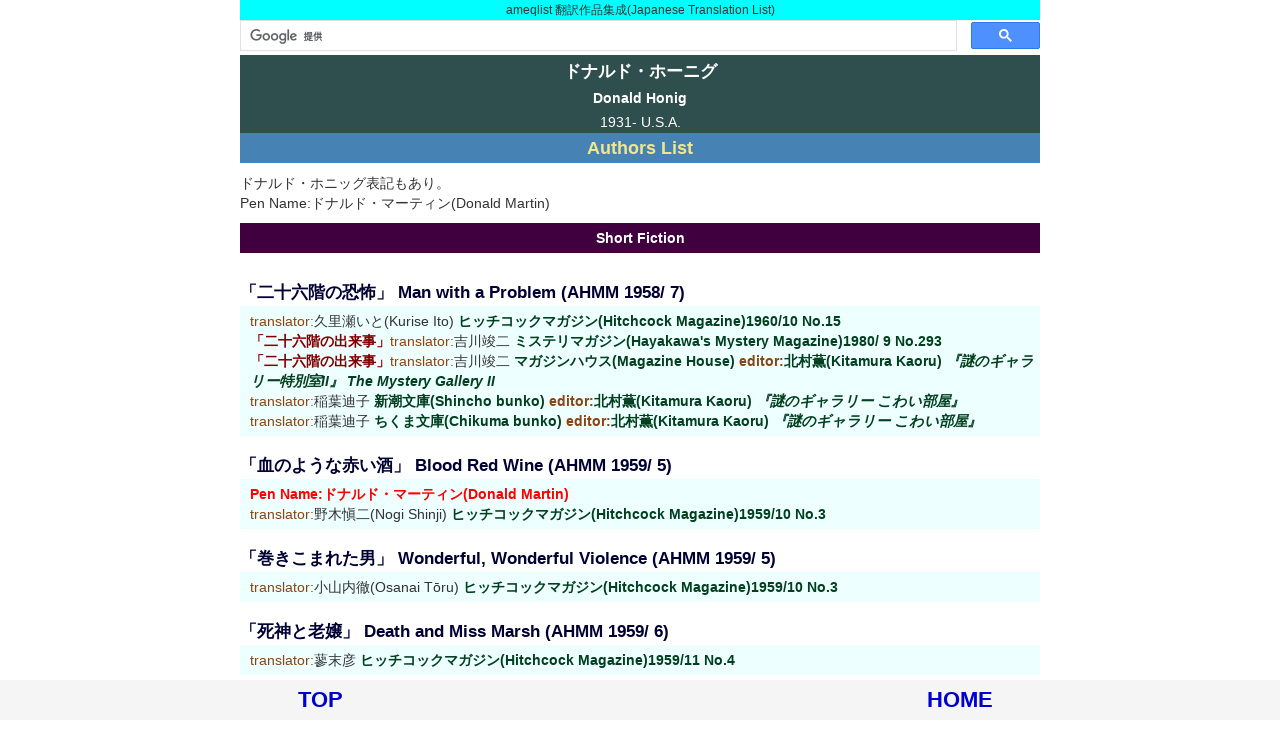

--- FILE ---
content_type: text/html
request_url: https://ameqlist.com/sfh/honig.htm
body_size: 15053
content:
<!doctype html>
<html lang="ja">
<head>
<!-- Global site tag (gtag.js) - Google Analytics -->
<script async src="https://www.googletagmanager.com/gtag/js?id=UA-45383081-2"></script>
<script>  window.dataLayer = window.dataLayer || [];  function gtag(){dataLayer.push(arguments);}
  gtag('js', new Date());  gtag('config', 'UA-45383081-2');
</script>
<meta http-equiv="Content-Type" content="text/html; charset=UTF-8">
<meta name="viewport" content="width=device-width, initial-scale=1.0">
<script async src="https://pagead2.googlesyndication.com/pagead/js/adsbygoogle.js?client=ca-pub-1707120666607739" crossorigin="anonymous"></script>
<title>ドナルド・ホーニグ(Donald Honig)</title>
<link rel="stylesheet" type="text/css" href="../0/style.css" />
<script type="text/javascript" src="https://ameqlist.com/0/analytics.js"></script>
</head>
<body>
<div class="main">
<div class="honyaku"><a name="home">ameqlist 翻訳作品集成(Japanese Translation List)</a></div>
<script>(function() {var cx = 'partner-pub-1707120666607739:3388352265'; var gcse = document.createElement('script'); gcse.type = 'text/javascript'; gcse.async = true; gcse.src = 'https://cse.google.com/cse.js?cx=' + cx; var s = document.getElementsByTagName('script')[0]; s.parentNode.insertBefore(gcse, s); })();
</script><gcse:searchbox-only></gcse:searchbox-only>
<h1>ドナルド・ホーニグ</h1>
<h2>Donald Honig</h2>
<div class="nenn">1931- U.S.A.</div>
<div class="mark"><a href="../sfh/h.htm">Authors List</a></div>
<p class="text01">
ドナルド・ホニッグ表記もあり。<br />
Pen Name:ドナルド・マーティン(Donald Martin)<br />
</p>

<div class="short"><a name="short">Short Fiction</a></div>
<h3><a name="mwap">「二十六階の恐怖」 Man with a Problem</a> (AHMM 1958/ 7)</h3>
<ul class="ul001">
<li><span class="trans">translator:</span>久里瀬いと(Kurise Ito)  <a href="../0ha/hoseki/ahmm.htm#a015">ヒッチコックマガジン(Hitchcock Magazine)1960/10 No.15</a>
<li><span class="basec">「二十六階の出来事」</span><span class="trans">translator:</span>吉川竣二  <a href="../0ha/haya/hmm2.htm#m293">ミステリマガジン(Hayakawa's Mystery Magazine)1980/ 9 No.293</a>
<li><span class="basec">「二十六階の出来事」</span><span class="trans">translator:</span>吉川竣二  <a href="../japan_ka/kitamura.htm#magazineb02">マガジンハウス(Magazine House) <span class="edit">editor:</span>北村薫(Kitamura Kaoru) <em>『謎のギャラリー特別室II』 The Mystery Gallery II</em></a>
<li><span class="trans">translator:</span>稲葉迪子  <a href="../japan_ka/kitamura.htm#shina04">新潮文庫(Shincho bunko) <span class="edit">editor:</span>北村薫(Kitamura Kaoru) <em>『謎のギャラリー こわい部屋』</em></a>
<li><span class="trans">translator:</span>稲葉迪子  <a href="../japan_ka/kitamura.htm#chikumac03">ちくま文庫(Chikuma bunko) <span class="edit">editor:</span>北村薫(Kitamura Kaoru) <em>『謎のギャラリー こわい部屋』</em></a>
</ul>

<h3><a name="brw">「血のような赤い酒」 Blood Red Wine</a> (AHMM 1959/ 5)</h3>
<ul class="ul001">
<li><span class="red">Pen Name:ドナルド・マーティン(Donald Martin)</span>
<li><span class="trans">translator:</span>野木愼二(Nogi Shinji)  <a href="../0ha/hoseki/ahmm.htm#a003">ヒッチコックマガジン(Hitchcock Magazine)1959/10 No.3</a>
</ul>

<h3><a name="wwv">「巻きこまれた男」 Wonderful, Wonderful Violence</a> (AHMM 1959/ 5)</h3>
<ul class="ul001">
<li><span class="trans">translator:</span>小山内徹(Osanai Tōru)  <a href="../0ha/hoseki/ahmm.htm#a003">ヒッチコックマガジン(Hitchcock Magazine)1959/10 No.3</a>
</ul>

<h3><a name="damm">「死神と老嬢」 Death and Miss Marsh</a> (AHMM 1959/ 6)</h3>
<ul class="ul001">
<li><span class="trans">translator:</span>蓼末彦  <a href="../0ha/hoseki/ahmm.htm#a004">ヒッチコックマガジン(Hitchcock Magazine)1959/11 No.4</a>
</ul>

<h3><a name="mec">「沼は知っていた」 My Escaped Convict</a> (AHMM 1959/12)</h3>
<ul class="ul001">
<li><span class="trans">translator:</span>野木愼二(Nogi Shinji)  <a href="../0ha/hoseki/ahmm.htm#a008">ヒッチコックマガジン(Hitchcock Magazine)1960/ 3 No.8</a>
</ul>

<h3><a name="acfbs">「死体消失」 A Coffin for Bertha Stetterson</a> (AHMM 1960/ 1)</h3>
<ul class="ul001">
<li><span class="trans">translator:</span>丸本聰明(Marumoto Toshiaki)  <a href="../0ha/hoseki/ahmm.htm#a009">ヒッチコックマガジン(Hitchcock Magazine)1960/ 4 No.9</a>
</ul>

<h3><a name="ter">「妻を殺してみたけれど」 The Empty Room</a> (AHMM 1959/11)</h3>
<ul class="ul001">
<li><span class="trans">translator:</span>久里瀬いと(Kurise Ito)  <a href="../0ha/hoseki/ahmm.htm#a011">ヒッチコックマガジン(Hitchcock Magazine)1960/ 6 No.11</a>
</ul>

<h3><a name="doalg">「孤独な娘」 Death of a Lonely Girl</a> (AHMM 1960/ 2)</h3>
<ul class="ul001">
<li><span class="trans">translator:</span>菅野彰  <a href="../0ha/hoseki/ahmm.htm#a011">ヒッチコックマガジン(Hitchcock Magazine)1960/ 6 No.11</a>
</ul>

<h3><a name="vidmw">「亡者の井戸」 Voice in Dead Man's Well</a> (AHMM 1959/ 9)</h3>
<ul class="ul001">
<li><span class="trans">translator:</span>丸本聰明(Marumoto Toshiaki)  <a href="../0ha/hoseki/ahmm.htm#a011">ヒッチコックマガジン(Hitchcock Magazine)1960/ 6 No.11</a>
</ul>

<h3><a name="mbd">「トップ記事」 Man Bites Dogs</a> (AHMM 1960/ 3)</h3>
<ul class="ul001">
<li><span class="trans">translator:</span>丸本聰明(Marumoto Toshiaki)  <a href="../0ha/hoseki/ahmm.htm#a012">ヒッチコックマガジン(Hitchcock Magazine)1960/ 7 No.12</a>
</ul>

<h3><a name="lfdf">「ライフルと死者」 Lingering Faces, Dead Faces</a> (AHMM 1960/ 5)</h3>
<ul class="ul001">
<li><span class="trans">translator:</span>早川節夫(Hayakawa Setsuo)  <a href="../0ha/hoseki/ahmm.htm#a013">ヒッチコックマガジン(Hitchcock Magazine)1960/ 8 No.13</a>
</ul>

<h3><a name="doas">「贋作・セールスマンの死」 Death of Another Salesman</a> (AHMM 1960/ 6)</h3>
<ul class="ul001">
<li><span class="trans">translator:</span>久里瀬いと(Kurise Ito)  <a href="../0ha/hoseki/ahmm.htm#a014">ヒッチコックマガジン(Hitchcock Magazine)1960/ 9 No.14</a>
<li><span class="basec">「もうひとりのセールスマンの死」</span><span class="trans">translator:</span>桜井滋人(Sakurai Shigeto)  <a href="../japan_ma/matsumo.htm#a06">集英社(ShueiSha)/海外推理傑作選06 <span class="edit">editor:</span>松本清張(Matsumoto Seichō) <em>『犯罪機械』</em></a>
</ul>

<h3><a name="pas">「若いお巡りさん」 Patrolman Anderson's Story</a> (AHMM 1958/11)</h3>
<ul class="ul001">
<li><span class="red">Pen Name:ドナルド・マーティン(Donald Martin)</span>
<li><span class="trans">translator:</span>山下諭一(Yamashita Yuichi)  <a href="../0ha/hoseki/ahmm.htm#a015">ヒッチコックマガジン(Hitchcock Magazine)1960/10 No.15</a>
</ul>

<h3><a name="tmm">「悲しきインディアン」 The Mysterious Murder</a> (AHMM 1960/ 8)</h3>
<ul class="ul001">
<li><span class="blue">キャプストーン物語</span>
<li><span class="trans">translator:</span>品田雄吉(Shinada Yuhkichi)  <a href="../0ha/hoseki/ahmm.htm#a016">ヒッチコックマガジン(Hitchcock Magazine)1960/11 No.16</a>
</ul>

<h3><a name="maw">「情婦を探せ!」 Motive: Anther Woman</a> (AHMM 1960/ 7)</h3>
<ul class="ul001">
<li><span class="trans">translator:</span>早川節夫(Hayakawa Setsuo)  <a href="../0ha/hoseki/ahmm.htm#a017">ヒッチコックマガジン(Hitchcock Magazine)1960/12 No.17</a>
</ul>

<h3><a name="aelm">「ほんものの殺人鬼」 A Real, Live Murderer</a> (AHMM 1960/10)</h3>
<ul class="ul001">
<li><span class="blue">キャプストーン物語</span>
<li><span class="trans">translator:</span>早川節夫(Hayakawa Setsuo)  <a href="../0ha/hoseki/ahmm.htm#a019">ヒッチコックマガジン(Hitchcock Magazine)1961/ 2 No.19</a>
</ul>

<h3><a name="bpp">「三人寄れば」 Back Porch Plot</a> (AHMM 1959/ 8)</h3>
<ul class="ul001">
<li><span class="trans">translator:</span>早川節夫(Hayakawa Setsuo)  <a href="../0ha/hoseki/ahmm.htm#a020">ヒッチコックマガジン(Hitchcock Magazine)1961/ 3 No.20</a>
</ul>

<h3><a name="vitt">「見知らぬ男」 Venus in the Trees</a> (AHMM 1959/ 4)</h3>
<ul class="ul001">
<li><span class="trans">translator:</span>野木愼二(Nogi Shinji)  <a href="../0ha/hoseki/ahmm.htm#a021">ヒッチコックマガジン(Hitchcock Magazine)1961/ 4 No.21</a>
</ul>

<h3><a name="mnasm">「人殺しだって楽じゃない」 Murder's Not a Simple Matter</a> (AHMM 1961/ 2)</h3>
<ul class="ul001">
<li><span class="trans">translator:</span>多田充一  <a href="../0ha/hoseki/ahmm.htm#a023">ヒッチコックマガジン(Hitchcock Magazine)1961/ 6 No.23</a>
</ul>

<h3><a name="mme">「突然、女は消えた」 Mysteries Must End</a> (AHMM 1961/ 4)</h3>
<ul class="ul001">
<li><span class="trans">translator:</span>早川節夫(Hayakawa Setsuo)  <a href="../0ha/hoseki/ahmm.htm#a025">ヒッチコックマガジン(Hitchcock Magazine)1961/ 8 No.25</a>
</ul>

<h3><a name="jjah">「ガン・ファイター死す」 Judge, Jury and Hangman</a> (AHMM 1961/ 4)</h3>
<ul class="ul001">
<li><span class="red">Pen Name:ドナルド・マーティン(Donald Martin)</span>
<li><span class="trans">translator:</span>青柳尚之  <a href="../0ha/hoseki/ahmm.htm#a025">ヒッチコックマガジン(Hitchcock Magazine)1961/ 8 No.25</a>
</ul>

<h3><a name="tmwf">「私の選んだ人」 The Man We Found</a> (AHMM 1961/ 6)</h3>
<ul class="ul001">
<li><span class="trans">translator:</span>多口充一  <a href="../0ha/hoseki/ahmm.htm#a026">ヒッチコックマガジン(Hitchcock Magazine)1961/ 9 No.26</a>
</ul>

<h3><a name="ahiap">「ドジを踏むな!」 A House Is a Plim</a> (AHMM 1961/ 7)</h3>
<ul class="ul001">
<li><span class="trans">translator:</span>久里瀬いと(Kurise Ito)  <a href="../0ha/hoseki/ahmm.htm#a027">ヒッチコックマガジン(Hitchcock Magazine)1961/10 No.27</a>
</ul>

<h3><a name="doad">「娘を消しちゃえ!」 Death of a Daughter</a> (AHMM 1961/ 6)</h3>
<ul class="ul001">
<li><span class="red">Pen Name:ドナルド・マーティン(Donald Martin)</span>
<li><span class="trans">translator:</span>三木洋(Miki Hiroshi)  <a href="../0ha/hoseki/ahmm.htm#a027">ヒッチコックマガジン(Hitchcock Magazine)1961/10 No.27</a>
</ul>

<h3><a name="bip">「保護は無用」 Built-In Protection</a> (AHMM 1961/ 9)</h3>
<ul class="ul001">
<li><span class="blue">キャプストーン物語</span>
<li><span class="trans">translator:</span>久里瀬いと(Kurise Ito)  <a href="../0ha/hoseki/ahmm.htm#a029">ヒッチコックマガジン(Hitchcock Magazine)1961/12 No.29</a>
</ul>

<h3><a name="hh">「幽霊屋敷」 Haunted Hall</a> (AHMM 1961/10)</h3>
<ul class="ul001">
<li><span class="trans">translator:</span>村上啓夫(Murakami Hiroo)  <a href="../0ha/hoseki/ahmm.htm#a030">ヒッチコックマガジン(Hitchcock Magazine)1962/ 1 No.30</a>
</ul>

<h3><a name="tsov">「身代金を値切れ!」 Tainted Sense of Values</a> (AHMM 1961/11)</h3>
<ul class="ul001">
<li><span class="trans">translator:</span>村上啓夫(Murakami Hiroo)  <a href="../0ha/hoseki/ahmm.htm#a031">ヒッチコックマガジン(Hitchcock Magazine)1962/ 2 No.31</a>
</ul>

<h3><a name="arm">「改心」 A Reform Movement</a> (AHMM 1961/12)</h3>
<ul class="ul001">
<li><span class="red">Pen Name:ドナルド・マーティン(Donald Martin)</span>
<li><span class="trans">translator:</span>丸本聰明(Marumoto Toshiaki)  <a href="../0ha/hoseki/ahmm.htm#a032">ヒッチコックマガジン(Hitchcock Magazine)1962/ 3 No.32</a>
</ul>

<h3><a name="tec">「機関誌帽」 The Engineer's Cap</a> (AHMM 1961/12)</h3>
<ul class="ul001">
<li><span class="trans">translator:</span>村上啓夫(Murakami Hiroo)  <a href="../0ha/hoseki/ahmm.htm#a032">ヒッチコックマガジン(Hitchcock Magazine)1962/ 3 No.32</a>
</ul>

<h3><a name="tam">「正直な嘘つき」 Truth and Murder</a> (AHMM 1960/ 4)</h3>
<ul class="ul001">
<li><span class="blue">キャプストーン物語</span>
<li><span class="trans">translator:</span>坂本修  <a href="../0ha/hoseki/ahmm.htm#a034">ヒッチコックマガジン(Hitchcock Magazine)1962/ 5 No.34</a>
</ul>

<h3><a name="nwiycgi">「誘惑の技術」 Nice Work If You Can Get It</a> (AHMM 1962/ 6)</h3>
<ul class="ul001">
<li><span class="trans">translator:</span>森郁夫(Mori Ikuo)  <a href="../0ha/hoseki/ahmm.htm#a038">ヒッチコックマガジン(Hitchcock Magazine)1962/ 9 No.38</a>
</ul>

<h3><a name="twtv">「危険な女」 Two Women-Two Victims</a> (AHMM 1958/11)</h3>
<ul class="ul001">
<li><span class="trans">translator:</span>早川節夫(Hayakawa Setsuo)  <a href="../0ha/hoseki/ahmm.htm#a039">ヒッチコックマガジン(Hitchcock Magazine)1962/10 No.39</a>
</ul>

<h3><a name="mamb">「冷たい唇」 Murder and Make-Believe</a> (AHMM 19563/ 1)</h3>
<ul class="ul001">
<li><span class="trans">translator:</span>丸本聰明(Marumoto Toshiaki)  <a href="../0ha/hoseki/ahmm.htm#a045">ヒッチコックマガジン(Hitchcock Magazine)1963/ 4 No.45</a>
</ul>

<h3><a name="fiagt">「ゴースト・タウンの足跡」 Footprints in a Ghost Town</a> (AHMM 1959/11)</h3>
<ul class="ul001">
<li><span class="red">Pwn Name:ドナルド・マーティン(Donald Martin)</span>
<li><span class="trans">translator:</span>品田雄吉(Shinada Yuhkichi)  <a href="../0ha/hoseki/ahmm.htm#a014">ヒッチコックマガジン(Hitchcock Magazine)1960/ 9 No.14</a>
</ul>

<h3><a name="jwam">「サマー・キャンプ」 Journey with a Murderer</a></h3>
<ul class="ul001">
<li><span class="trans">translator:</span>桜井滋人(Sakurai Shigeto)  <a href="../japan_ma/matsumo.htm#a03">集英社(ShueiSha)/海外推理傑作選03 <span class="edit">editor:</span>松本清張(Matsumoto Seichō) <em>『黒い殺人者』</em></a>
</ul>

<h3><a name="ooab">「銀行を狙ったら」 Operation on a Bank</a> (AHMM 1964/ 1)</h3>
<ul class="ul001">
<li><span class="trans">translator:</span>久里瀬いと(Kurise Ito)  <a href="../0ha/hoseki/oldhose.htm#x3">別冊宝石1964/ 4/30X</a>
</ul>

<h3><a name="ti">「詩人の魂」 The Immortals</a> (AHMM 1963/ 6)</h3>
<ul class="ul001">
<li><span class="trans">translator:</span>瀬木文夫  <a href="../0ha/hoseki/oldhose.htm#x2">別冊宝石1963/11/ 1X</a>
</ul>

<h3><a name="drtb">「果報は寝て待て」 Don't Rock the Boat</a></h3>
<ul class="ul001">
<li><span class="red">Pwn Name:ドナルド・マーティン(Donald Martin)</span>
<li><span class="trans">translator:</span>高橋知子  <a href="../0ha/haya/hmm6.htm#m684">ミステリマガジン(Hayakawa's Mystery Magazine)2013/ 2 No.684</a>
</ul>

<div class="end"></div>
<div id="footerFloatingMenu"><div class="footer1"><a href="#home">TOP</a></div><div class="footer1"><a href="../index.html">HOME</a></div></div>
</div>
</body>
</html>


--- FILE ---
content_type: text/html; charset=utf-8
request_url: https://www.google.com/recaptcha/api2/aframe
body_size: 112
content:
<!DOCTYPE HTML><html><head><meta http-equiv="content-type" content="text/html; charset=UTF-8"></head><body><script nonce="5r80Hd6VOqcewU3qmlieFA">/** Anti-fraud and anti-abuse applications only. See google.com/recaptcha */ try{var clients={'sodar':'https://pagead2.googlesyndication.com/pagead/sodar?'};window.addEventListener("message",function(a){try{if(a.source===window.parent){var b=JSON.parse(a.data);var c=clients[b['id']];if(c){var d=document.createElement('img');d.src=c+b['params']+'&rc='+(localStorage.getItem("rc::a")?sessionStorage.getItem("rc::b"):"");window.document.body.appendChild(d);sessionStorage.setItem("rc::e",parseInt(sessionStorage.getItem("rc::e")||0)+1);localStorage.setItem("rc::h",'1769073779955');}}}catch(b){}});window.parent.postMessage("_grecaptcha_ready", "*");}catch(b){}</script></body></html>